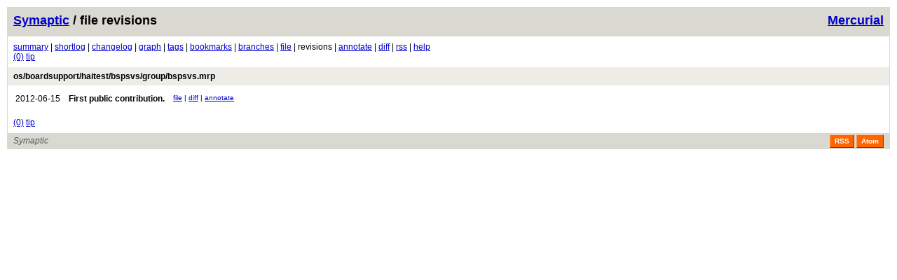

--- FILE ---
content_type: text/html; charset=ascii
request_url: http://hg.slions.net/hgweb.cgi/Symaptic/log/tip/os/boardsupport/haitest/bspsvs/group/bspsvs.mrp
body_size: 969
content:
<?xml version="1.0" encoding="ascii"?>
<!DOCTYPE html PUBLIC "-//W3C//DTD XHTML 1.0 Strict//EN" "http://www.w3.org/TR/xhtml1/DTD/xhtml1-strict.dtd">
<html xmlns="http://www.w3.org/1999/xhtml" xml:lang="en-US" lang="en-US">
<head>
<link rel="icon" href="/hgweb.cgi/Symaptic/static/hgicon.png" type="image/png" />
<meta name="robots" content="index, nofollow"/>
<link rel="stylesheet" href="/hgweb.cgi/Symaptic/static/style-gitweb.css" type="text/css" />
<script type="text/javascript" src="/hgweb.cgi/Symaptic/static/mercurial.js"></script>

<title>Symaptic: File revisions</title>
<link rel="alternate" type="application/atom+xml"
   href="/hgweb.cgi/Symaptic/atom-log" title="Atom feed for Symaptic"/>
<link rel="alternate" type="application/rss+xml"
   href="/hgweb.cgi/Symaptic/rss-log" title="RSS feed for Symaptic"/>
</head>
<body>

<div class="page_header">
<a href="http://mercurial.selenic.com/" title="Mercurial" style="float: right;">Mercurial</a><a href="/hgweb.cgi/Symaptic/summary">Symaptic</a> / file revisions
</div>

<div class="page_nav">
<a href="/hgweb.cgi/Symaptic/summary">summary</a> |
<a href="/hgweb.cgi/Symaptic/shortlog">shortlog</a> |
<a href="/hgweb.cgi/Symaptic/log">changelog</a> |
<a href="/hgweb.cgi/Symaptic/graph">graph</a> |
<a href="/hgweb.cgi/Symaptic/tags">tags</a> |
<a href="/hgweb.cgi/Symaptic/bookmarks">bookmarks</a> |
<a href="/hgweb.cgi/Symaptic/branches">branches</a> |
<a href="/hgweb.cgi/Symaptic/file/260cb5ec6c19/os/boardsupport/haitest/bspsvs/group/bspsvs.mrp">file</a> |
revisions |
<a href="/hgweb.cgi/Symaptic/annotate/260cb5ec6c19/os/boardsupport/haitest/bspsvs/group/bspsvs.mrp">annotate</a> |
<a href="/hgweb.cgi/Symaptic/diff/260cb5ec6c19/os/boardsupport/haitest/bspsvs/group/bspsvs.mrp">diff</a> |
<a href="/hgweb.cgi/Symaptic/rss-log/tip/os/boardsupport/haitest/bspsvs/group/bspsvs.mrp">rss</a> |
<a href="/hgweb.cgi/Symaptic/help">help</a>
<br/>
<a href="/hgweb.cgi/Symaptic/log/bde4ae8d615e/os/boardsupport/haitest/bspsvs/group/bspsvs.mrp">(0)</a> <a href="/hgweb.cgi/Symaptic/log/tip/os/boardsupport/haitest/bspsvs/group/bspsvs.mrp">tip</a> 
</div>

<div class="title" >os/boardsupport/haitest/bspsvs/group/bspsvs.mrp</div>

<table>

<tr class="parity0">
<td class="age"><i class="age">Fri, 15 Jun 2012 03:10:57 +0200</i></td>
<td>
<a class="list" href="/hgweb.cgi/Symaptic/rev/bde4ae8d615e">
<b>First public contribution.</b>
</a>
</td>
<td class="link">
<a href="/hgweb.cgi/Symaptic/file/bde4ae8d615e/os/boardsupport/haitest/bspsvs/group/bspsvs.mrp">file</a>&nbsp;|&nbsp;<a href="/hgweb.cgi/Symaptic/diff/bde4ae8d615e/os/boardsupport/haitest/bspsvs/group/bspsvs.mrp">diff</a>&nbsp;|&nbsp;<a href="/hgweb.cgi/Symaptic/annotate/bde4ae8d615e/os/boardsupport/haitest/bspsvs/group/bspsvs.mrp">annotate</a> </td>
</tr>
</table>

<div class="page_nav">
<a href="/hgweb.cgi/Symaptic/log/bde4ae8d615e/os/boardsupport/haitest/bspsvs/group/bspsvs.mrp">(0)</a> <a href="/hgweb.cgi/Symaptic/log/tip/os/boardsupport/haitest/bspsvs/group/bspsvs.mrp">tip</a> 
</div>

<script type="text/javascript">process_dates()</script>
<div class="page_footer">
<div class="page_footer_text">Symaptic</div>
<div class="rss_logo">
<a href="/hgweb.cgi/Symaptic/rss-log">RSS</a>
<a href="/hgweb.cgi/Symaptic/atom-log">Atom</a>
</div>
<br />

</div>
</body>
</html>



--- FILE ---
content_type: text/css
request_url: http://hg.slions.net/hgweb.cgi/Symaptic/static/style-gitweb.css
body_size: 1227
content:
body { font-family: sans-serif; font-size: 12px; margin:0px; border:solid #d9d8d1; border-width:1px; margin:10px; }
a { color:#0000cc; }
a:hover, a:visited, a:active { color:#880000; }
div.page_header { height:25px; padding:8px; font-size:18px; font-weight:bold; background-color:#d9d8d1; }
div.page_header a:visited { color:#0000cc; }
div.page_header a:hover { color:#880000; }
div.page_nav { padding:8px; }
div.page_nav a:visited { color:#0000cc; }
div.page_path { padding:8px; border:solid #d9d8d1; border-width:0px 0px 1px}
div.page_footer { padding:4px 8px; background-color: #d9d8d1; }
div.page_footer_text { float:left; color:#555555; font-style:italic; }
div.page_body { padding:8px; }
div.title, a.title {
	display:block; padding:6px 8px;
	font-weight:bold; background-color:#edece6; text-decoration:none; color:#000000;
}
a.title:hover { background-color: #d9d8d1; }
div.title_text { padding:6px 0px; border: solid #d9d8d1; border-width:0px 0px 1px; }
div.log_body { padding:8px 8px 8px 150px; }
.age { white-space:nowrap; }
span.age { position:relative; float:left; width:142px; font-style:italic; }
div.log_link {
	padding:0px 8px;
	font-size:10px; font-family:sans-serif; font-style:normal;
	position:relative; float:left; width:136px;
}
div.list_head { padding:6px 8px 4px; border:solid #d9d8d1; border-width:1px 0px 0px; font-style:italic; }
a.list { text-decoration:none; color:#000000; }
a.list:hover { text-decoration:underline; color:#880000; }
table { padding:8px 4px; }
th { padding:2px 5px; font-size:12px; text-align:left; }
tr.light:hover, .parity0:hover { background-color:#edece6; }
tr.dark, .parity1 { background-color:#f6f6f0; }
tr.dark:hover, .parity1:hover { background-color:#edece6; }
td { padding:2px 5px; font-size:12px; vertical-align:top; }
td.closed { background-color: #99f; }
td.link { padding:2px 5px; font-family:sans-serif; font-size:10px; }
td.indexlinks { white-space: nowrap; }
td.indexlinks a {
  padding: 2px 5px; line-height: 10px;
  border: 1px solid;
  color: #ffffff; background-color: #7777bb;
  border-color: #aaaadd #333366 #333366 #aaaadd;
  font-weight: bold;  text-align: center; text-decoration: none;
  font-size: 10px;
}
td.indexlinks a:hover { background-color: #6666aa; }
div.pre { font-family:monospace; font-size:12px; white-space:pre; }
div.diff_info { font-family:monospace; color:#000099; background-color:#edece6; font-style:italic; }
div.index_include { border:solid #d9d8d1; border-width:0px 0px 1px; padding:12px 8px; }
div.search { margin:4px 8px; position:absolute; top:56px; right:12px }
.linenr { color:#999999; text-decoration:none }
div.rss_logo { float: right; white-space: nowrap; }
div.rss_logo a {
	padding:3px 6px; line-height:10px;
	border:1px solid; border-color:#fcc7a5 #7d3302 #3e1a01 #ff954e;
	color:#ffffff; background-color:#ff6600;
	font-weight:bold; font-family:sans-serif; font-size:10px;
	text-align:center; text-decoration:none;
}
div.rss_logo a:hover { background-color:#ee5500; }
pre { margin: 0; }
span.logtags span {
	padding: 0px 4px;
	font-size: 10px;
	font-weight: normal;
	border: 1px solid;
	background-color: #ffaaff;
	border-color: #ffccff #ff00ee #ff00ee #ffccff;
}
span.logtags span.tagtag {
	background-color: #ffffaa;
	border-color: #ffffcc #ffee00 #ffee00 #ffffcc;
}
span.logtags span.branchtag {
	background-color: #aaffaa;
	border-color: #ccffcc #00cc33 #00cc33 #ccffcc;
}
span.logtags span.inbranchtag {
	background-color: #d5dde6;
	border-color: #e3ecf4 #9398f4 #9398f4 #e3ecf4;
}
span.logtags span.bookmarktag {
	background-color: #afdffa;
	border-color: #ccecff #46ace6 #46ace6 #ccecff;
}

/* Graph */
div#wrapper {
	position: relative;
	margin: 0;
	padding: 0;
	margin-top: 3px;
}

canvas {
	position: absolute;
	z-index: 5;
	top: -0.9em;
	margin: 0;
}

ul#nodebgs {
	list-style: none inside none;
	padding: 0;
	margin: 0;
	top: -0.7em;
}

ul#graphnodes li, ul#nodebgs li {
	height: 39px;
}

ul#graphnodes {
	position: absolute;
	z-index: 10;
	top: -0.8em;
	list-style: none inside none;
	padding: 0;
}

ul#graphnodes li .info {
	display: block;
	font-size: 100%;
	position: relative;
	top: -3px;
	font-style: italic;
}


--- FILE ---
content_type: text/javascript
request_url: http://hg.slions.net/hgweb.cgi/Symaptic/static/mercurial.js
body_size: 2496
content:
// mercurial.js - JavaScript utility functions
//
// Rendering of branch DAGs on the client side
// Display of elapsed time
// Show or hide diffstat
//
// Copyright 2008 Dirkjan Ochtman <dirkjan AT ochtman DOT nl>
// Copyright 2006 Alexander Schremmer <alex AT alexanderweb DOT de>
//
// derived from code written by Scott James Remnant <scott@ubuntu.com>
// Copyright 2005 Canonical Ltd.
//
// This software may be used and distributed according to the terms
// of the GNU General Public License, incorporated herein by reference.

var colors = [
	[ 1.0, 0.0, 0.0 ],
	[ 1.0, 1.0, 0.0 ],
	[ 0.0, 1.0, 0.0 ],
	[ 0.0, 1.0, 1.0 ],
	[ 0.0, 0.0, 1.0 ],
	[ 1.0, 0.0, 1.0 ]
];

function Graph() {
	
	this.canvas = document.getElementById('graph');
	if (navigator.userAgent.indexOf('MSIE') >= 0) this.canvas = window.G_vmlCanvasManager.initElement(this.canvas);
	this.ctx = this.canvas.getContext('2d');
	this.ctx.strokeStyle = 'rgb(0, 0, 0)';
	this.ctx.fillStyle = 'rgb(0, 0, 0)';
	this.cur = [0, 0];
	this.line_width = 3;
	this.bg = [0, 4];
	this.cell = [2, 0];
	this.columns = 0;
	this.revlink = '';
	
	this.scale = function(height) {
		this.bg_height = height;
		this.box_size = Math.floor(this.bg_height / 1.2);
		this.cell_height = this.box_size;
	}
	
	function colorPart(num) {
		num *= 255
		num = num < 0 ? 0 : num;
		num = num > 255 ? 255 : num;
		var digits = Math.round(num).toString(16);
		if (num < 16) {
			return '0' + digits;
		} else {
			return digits;
		}
	}

	this.setColor = function(color, bg, fg) {
		
		// Set the colour.
		//
		// If color is a string, expect an hexadecimal RGB
		// value and apply it unchanged. If color is a number,
		// pick a distinct colour based on an internal wheel;
		// the bg parameter provides the value that should be
		// assigned to the 'zero' colours and the fg parameter
		// provides the multiplier that should be applied to
		// the foreground colours.
		var s;
		if(typeof color == "string") {
			s = "#" + color;
		} else { //typeof color == "number"
			color %= colors.length;
			var red = (colors[color][0] * fg) || bg;
			var green = (colors[color][1] * fg) || bg;
			var blue = (colors[color][2] * fg) || bg;
			red = Math.round(red * 255);
			green = Math.round(green * 255);
			blue = Math.round(blue * 255);
			s = 'rgb(' + red + ', ' + green + ', ' + blue + ')';
		}
		this.ctx.strokeStyle = s;
		this.ctx.fillStyle = s;
		return s;
		
	}

	this.edge = function(x0, y0, x1, y1, color, width) {
		
		this.setColor(color, 0.0, 0.65);
		if(width >= 0)
			 this.ctx.lineWidth = width;
		this.ctx.beginPath();
		this.ctx.moveTo(x0, y0);
		this.ctx.lineTo(x1, y1);
		this.ctx.stroke();
		
	}

	this.render = function(data) {
		
		var backgrounds = '';
		var nodedata = '';
		
		for (var i in data) {
			
			var parity = i % 2;
			this.cell[1] += this.bg_height;
			this.bg[1] += this.bg_height;
			
			var cur = data[i];
			var node = cur[1];
			var edges = cur[2];
			var fold = false;
			
			var prevWidth = this.ctx.lineWidth;
			for (var j in edges) {
				
				line = edges[j];
				start = line[0];
				end = line[1];
				color = line[2];
				var width = line[3];
				if(width < 0)
					 width = prevWidth;
				var branchcolor = line[4];
				if(branchcolor)
					color = branchcolor;
				
				if (end > this.columns || start > this.columns) {
					this.columns += 1;
				}
				
				if (start == this.columns && start > end) {
					var fold = true;
				}
				
				x0 = this.cell[0] + this.box_size * start + this.box_size / 2;
				y0 = this.bg[1] - this.bg_height / 2;
				x1 = this.cell[0] + this.box_size * end + this.box_size / 2;
				y1 = this.bg[1] + this.bg_height / 2;
				
				this.edge(x0, y0, x1, y1, color, width);
				
			}
			this.ctx.lineWidth = prevWidth;
			
			// Draw the revision node in the right column
			
			column = node[0]
			color = node[1]
			
			radius = this.box_size / 8;
			x = this.cell[0] + this.box_size * column + this.box_size / 2;
			y = this.bg[1] - this.bg_height / 2;
			var add = this.vertex(x, y, color, parity, cur);
			backgrounds += add[0];
			nodedata += add[1];
			
			if (fold) this.columns -= 1;
			
		}
		
		document.getElementById('nodebgs').innerHTML += backgrounds;
		document.getElementById('graphnodes').innerHTML += nodedata;
		
	}

}


process_dates = (function(document, RegExp, Math, isNaN, Date, _false, _true){

	// derived from code from mercurial/templatefilter.py

	var scales = {
		'year':  365 * 24 * 60 * 60,
		'month':  30 * 24 * 60 * 60,
		'week':    7 * 24 * 60 * 60,
		'day':    24 * 60 * 60,
		'hour':   60 * 60,
		'minute': 60,
		'second': 1
	};

	function format(count, string){
		var ret = count + ' ' + string;
		if (count > 1){
			ret = ret + 's';
		}
 		return ret;
 	}

	function shortdate(date){
		var ret = date.getFullYear() + '-';
		// getMonth() gives a 0-11 result
		var month = date.getMonth() + 1;
		if (month <= 9){
			ret += '0' + month;
		} else {
			ret += month;
		}
		ret += '-';
		var day = date.getDate();
		if (day <= 9){
			ret += '0' + day;
		} else {
			ret += day;
		}
		return ret;
	}

 	function age(datestr){
 		var now = new Date();
 		var once = new Date(datestr);
		if (isNaN(once.getTime())){
			// parsing error
			return datestr;
		}

		var delta = Math.floor((now.getTime() - once.getTime()) / 1000);

		var future = _false;
		if (delta < 0){
			future = _true;
			delta = -delta;
			if (delta > (30 * scales.year)){
				return "in the distant future";
			}
		}

		if (delta > (2 * scales.year)){
			return shortdate(once);
		}

		for (unit in scales){
			var s = scales[unit];
			var n = Math.floor(delta / s);
			if ((n >= 2) || (s == 1)){
				if (future){
					return format(n, unit) + ' from now';
				} else {
					return format(n, unit) + ' ago';
				}
			}
		}
	}

	return function(){
		var nodes = document.getElementsByTagName('*');
		var ageclass = new RegExp('\\bage\\b');
		var dateclass = new RegExp('\\bdate\\b');
		for (var i=0; i<nodes.length; ++i){
			var node = nodes[i];
			var classes = node.className;
			if (ageclass.test(classes)){
				var agevalue = age(node.textContent);
				if (dateclass.test(classes)){
					// We want both: date + (age)
					node.textContent += ' ('+agevalue+')';
				} else {
					node.textContent = agevalue;
				}
			}
		}
	}
})(document, RegExp, Math, isNaN, Date, false, true)

function showDiffstat() {
	document.getElementById('diffstatdetails').style.display = 'inline';
	document.getElementById('diffstatexpand').style.display = 'none';
}

function hideDiffstat() {
	document.getElementById('diffstatdetails').style.display = 'none';
	document.getElementById('diffstatexpand').style.display = 'inline';
}
